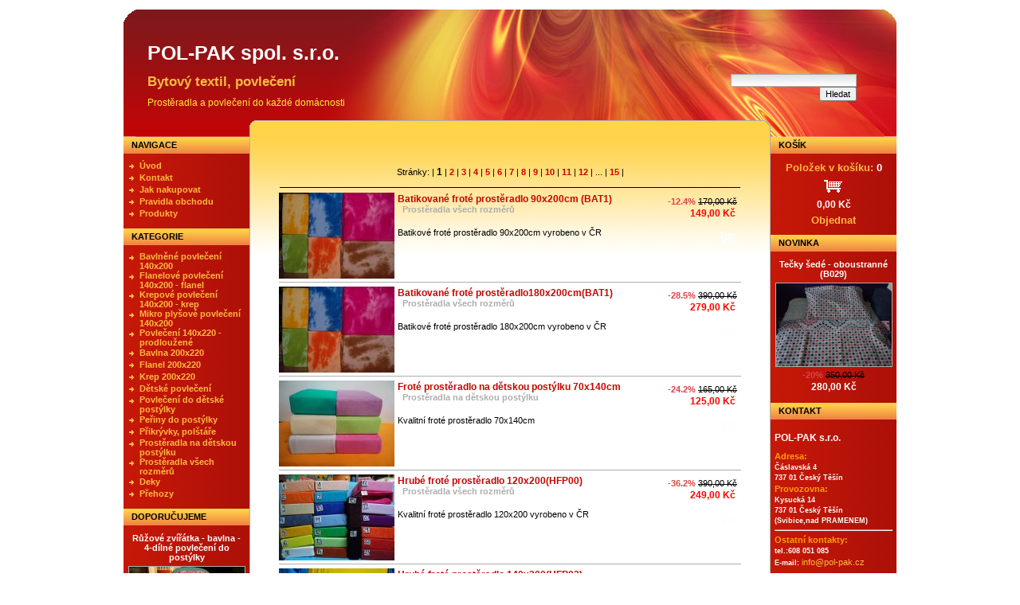

--- FILE ---
content_type: text/html
request_url: http://pol-pak.cz/?p=productsList&answer=a
body_size: 52739
content:
 <!DOCTYPE html PUBLIC '-//W3C//DTD XHTML 1.0 Transitional//EN' 'http://www.w3.org/TR/xhtml1/DTD/xhtml1-transitional.dtd'>
<html xmlns='http://www.w3.org/1999/xhtml' xml:lang='cz' lang='cz'>

<head>
  <title> Povlečení, deky, osušky, ručníky, prostěradla | POL-PAK s.r.o.</title>
  <meta http-equiv='Content-Type' content='text/html; charset=windows-1250;' />
  <meta http-equiv='Pragma' content='no-cache' />
  <meta http-equiv='Cache-control' content='Public' />
  <meta http-equiv='Content-language' content='cz' />
  <meta name='revisit-after' content='3 days' />
  <meta name='robots' content='all,index,follow' />
  <meta name='Description' content='Prodej kvalitního bytového textilu za příznivé ceny.' />
  <meta name='Keywords' content='povlečení, deky, bytový textil, prostěradla, osušky, ručníky, přehozy, postýlky,krep,flanel, 200x220,140x200,160x200' />
  <meta name='Author' content='www.panavis.cz / contact: info@panavis.cz / last modified: Panavis &amp; Panadela' />
  <link rel='shortcut icon' href='templates/polpak_b/img/favicon.ico' />
  <link rel='stylesheet' href='templates/polpak_b/style.css' type='text/css' />

  <script type='text/javascript' src='js/fix.js'> </script>
  <script type='text/javascript' src='js/window.js'> </script>
  <script type='text/javascript' src='js/getElementById.js'> </script>
  <script type='text/javascript'>
    <!--
    var cfBorderColor     = '#76779B';
    var cfLangNoWord      = 'Prosím vyplňte všechna povinná pole';
    var cfLangTel         = 'Napište telefonní číslo';
    var cfLangMail        = 'Napište  e-mail';
    var cfLangUrl         = 'Napište url';
    var cfLangPostCode    = 'Napište PSČ';
    var cfWrongValue      = 'Napište správný údaj';
    var cfToSmallValue    = 'Menší částka';
    var cfWrongDate       = 'Nesprávné datum';
    var cfTxtToShort      = 'Příliš krátký text';
    var cfMin             = 'Minimum';
    var cfFieldsChecked   = 'pole musí být zkontrolována';
    //-->
  </script>
</head>

<body>
<table style='width: 970px; background-color:#FFFFFF;' border='0' align='center' cellpadding='0' cellspacing='0'>
  <tr>
    <td class='shadow'></td>
    <td>
      <table width='970' border='0' align='center' cellpadding='0' cellspacing='0'>
        <tr>
          <td width='970' class='head' style='text-align: left; padding-left: 22px;'>
            
          </td>
            
        </tr>
      </table>
      <table width='970' border='0' align='center' cellpadding='0' cellspacing='0'>
        <tr>
</td>


          <td style="height: 130px; background-image:url(files/img/pokus.jpg); background-repeat: no-repeat; background-position: center left;" valign="middle" class='header'>
            
<div class="logoa">
POL-PAK spol. s.r.o. 
</div> 
<BR>
<div class="logob">
Bytový textil, povlečení 
</div>  

            <div class="hledat">
            <form action='index.php' method='get'>
              <input type='hidden' name='p' value='productsList' />
              <input type='text' name='sWord' value='' class='input' size='24' /><br />
              <input type='submit' value='Hledat' class='submit' />
            </form>      
            </div> 

<a class='linka' href='index.php'>Prostěradla a povlečení do každé domácnosti </a>
                 
       </td>
        </tr>
      </table>
      <table style='width: 970px; table-layout: fixed;' border='0' align='center' cellpadding='0' cellspacing='0'>
        <tr> 
          <td class="menu" valign='top'>
            <table style='width: 158px; table-layout: fixed;' border='0' cellpadding='0' cellspacing='0'>
             
              <tr> 
                <td>
                  <table cellspacing='0' cellpadding='0'>
                    <tr>
                      <td height='21' colspan="2" class="menu_head">NAVIGACE</td>
                    </tr>
                    <tr>
                      <td height='8' colspan="2"></td>
                    </tr>
 
                    <tr>
                      <td class='menu_categories' valign="top" width='20'>
                       <img src='templates/polpak_b/img/menu_image.gif' alt='' style='vertical-align: top; padding: 0px;' />                       
                      </td>
                      <td class='menu_categories' width='138' style='padding-right: 3px;'><a href='2,0,Uvod.html' class='menu_categories'>Úvod</a></td>
                    </tr>  
 
                    <tr>
                      <td class='menu_categories' valign="top" width='20'>
                       <img src='templates/polpak_b/img/menu_image.gif' alt='' style='vertical-align: top; padding: 0px;' />                       
                      </td>
                      <td class='menu_categories' width='138' style='padding-right: 3px;'><a href='1,0,Kontakt.html' class='menu_categories'>Kontakt</a></td>
                    </tr>  
 
                    <tr>
                      <td class='menu_categories' valign="top" width='20'>
                       <img src='templates/polpak_b/img/menu_image.gif' alt='' style='vertical-align: top; padding: 0px;' />                       
                      </td>
                      <td class='menu_categories' width='138' style='padding-right: 3px;'><a href='14,0,Jak-nakupovat.html' class='menu_categories'>Jak nakupovat</a></td>
                    </tr>  
 
                    <tr>
                      <td class='menu_categories' valign="top" width='20'>
                       <img src='templates/polpak_b/img/menu_image.gif' alt='' style='vertical-align: top; padding: 0px;' />                       
                      </td>
                      <td class='menu_categories' width='138' style='padding-right: 3px;'><a href='3,0,Pravidla-obchodu.html' class='menu_categories'>Pravidla obchodu</a></td>
                    </tr>  
 
                    <tr>
                      <td class='menu_categories' valign="top" width='20'>
                       <img src='templates/polpak_b/img/menu_image.gif' alt='' style='vertical-align: top; padding: 0px;' />                       
                      </td>
                      <td class='menu_categories' width='138' style='padding-right: 3px;'><a href='produkty.html' class='menu_categories'>Produkty</a></td>
                    </tr>
                    
                    <tr> 
                      <td height='11' colspan="2" class="menu_bottom"></td>
                    </tr>
                  </table>
                </td>
              </tr>

             
              <tr> 
                <td>
                  <table cellpadding='0' cellspacing='0' class='menu'>
                    <tr>
                      <td height='21' colspan="2" class="menu_head">KATEGORIE</td>
                    </tr>
                    <tr>
                      <td height='8' colspan="2"></td>
                    </tr>
 
                    <tr>
                      <td width='20' valign="top" class='menu_categories'>
                        <img src='templates/polpak_b/img/menu_image.gif' alt='' style='vertical-align: top; padding: 0px;' />
                      </td>
                      <td class='menu_categories' width='138' style='padding-right: 3px;'><a href='0,15,Bavlnene-povleceni-140x200.html' class='menu_categories'>Bavlněné povlečení 140x200</a></td>
                    </tr>  
 
                    <tr>
                      <td width='20' valign="top" class='menu_categories'>
                        <img src='templates/polpak_b/img/menu_image.gif' alt='' style='vertical-align: top; padding: 0px;' />
                      </td>
                      <td class='menu_categories' width='138' style='padding-right: 3px;'><a href='0,16,Flanelove-povleceni-140x200--flanel.html' class='menu_categories'>Flanelové povlečení 140x200 - flanel</a></td>
                    </tr>  
 
                    <tr>
                      <td width='20' valign="top" class='menu_categories'>
                        <img src='templates/polpak_b/img/menu_image.gif' alt='' style='vertical-align: top; padding: 0px;' />
                      </td>
                      <td class='menu_categories' width='138' style='padding-right: 3px;'><a href='0,17,Krepove-povleceni-140x200--krep.html' class='menu_categories'>Krepové povlečení 140x200 - krep</a></td>
                    </tr>  
 
                    <tr>
                      <td width='20' valign="top" class='menu_categories'>
                        <img src='templates/polpak_b/img/menu_image.gif' alt='' style='vertical-align: top; padding: 0px;' />
                      </td>
                      <td class='menu_categories' width='138' style='padding-right: 3px;'><a href='0,33,Mikro-plysove-povleceni-140x200.html' class='menu_categories'>Mikro plyšové povlečení 140x200</a></td>
                    </tr>  
 
                    <tr>
                      <td width='20' valign="top" class='menu_categories'>
                        <img src='templates/polpak_b/img/menu_image.gif' alt='' style='vertical-align: top; padding: 0px;' />
                      </td>
                      <td class='menu_categories' width='138' style='padding-right: 3px;'><a href='0,18,Povleceni-140x220--prodlouzene.html' class='menu_categories'>Povlečení 140x220 - prodloužené</a></td>
                    </tr>  
 
                    <tr>
                      <td width='20' valign="top" class='menu_categories'>
                        <img src='templates/polpak_b/img/menu_image.gif' alt='' style='vertical-align: top; padding: 0px;' />
                      </td>
                      <td class='menu_categories' width='138' style='padding-right: 3px;'><a href='0,19,Bavlna-200x220.html' class='menu_categories'>Bavlna 200x220</a></td>
                    </tr>  
 
                    <tr>
                      <td width='20' valign="top" class='menu_categories'>
                        <img src='templates/polpak_b/img/menu_image.gif' alt='' style='vertical-align: top; padding: 0px;' />
                      </td>
                      <td class='menu_categories' width='138' style='padding-right: 3px;'><a href='0,29,Flanel-200x220.html' class='menu_categories'>Flanel 200x220</a></td>
                    </tr>  
 
                    <tr>
                      <td width='20' valign="top" class='menu_categories'>
                        <img src='templates/polpak_b/img/menu_image.gif' alt='' style='vertical-align: top; padding: 0px;' />
                      </td>
                      <td class='menu_categories' width='138' style='padding-right: 3px;'><a href='0,28,Krep-200x220-.html' class='menu_categories'>Krep 200x220 </a></td>
                    </tr>  
 
                    <tr>
                      <td width='20' valign="top" class='menu_categories'>
                        <img src='templates/polpak_b/img/menu_image.gif' alt='' style='vertical-align: top; padding: 0px;' />
                      </td>
                      <td class='menu_categories' width='138' style='padding-right: 3px;'><a href='0,23,Detske-povleceni.html' class='menu_categories'>Dětské povlečení</a></td>
                    </tr>  
 
                    <tr>
                      <td width='20' valign="top" class='menu_categories'>
                        <img src='templates/polpak_b/img/menu_image.gif' alt='' style='vertical-align: top; padding: 0px;' />
                      </td>
                      <td class='menu_categories' width='138' style='padding-right: 3px;'><a href='0,21,Povleceni-do-detske-postylky.html' class='menu_categories'>Povlečení do dětské postýlky</a></td>
                    </tr>  
 
                    <tr>
                      <td width='20' valign="top" class='menu_categories'>
                        <img src='templates/polpak_b/img/menu_image.gif' alt='' style='vertical-align: top; padding: 0px;' />
                      </td>
                      <td class='menu_categories' width='138' style='padding-right: 3px;'><a href='0,22,Periny-do-postylky.html' class='menu_categories'>Peřiny do postýlky</a></td>
                    </tr>  
 
                    <tr>
                      <td width='20' valign="top" class='menu_categories'>
                        <img src='templates/polpak_b/img/menu_image.gif' alt='' style='vertical-align: top; padding: 0px;' />
                      </td>
                      <td class='menu_categories' width='138' style='padding-right: 3px;'><a href='0,32,Prikryvky,-polstare.html' class='menu_categories'>Přikrývky, polštáře</a></td>
                    </tr>  
 
                    <tr>
                      <td width='20' valign="top" class='menu_categories'>
                        <img src='templates/polpak_b/img/menu_image.gif' alt='' style='vertical-align: top; padding: 0px;' />
                      </td>
                      <td class='menu_categories' width='138' style='padding-right: 3px;'><a href='0,27,Prosteradla-na-detskou-postylku.html' class='menu_categories'>Prostěradla na dětskou postýlku</a></td>
                    </tr>  
 
                    <tr>
                      <td width='20' valign="top" class='menu_categories'>
                        <img src='templates/polpak_b/img/menu_image.gif' alt='' style='vertical-align: top; padding: 0px;' />
                      </td>
                      <td class='menu_categories' width='138' style='padding-right: 3px;'><a href='0,20,Prosteradla-vsech-rozmeru.html' class='menu_categories'>Prostěradla všech rozměrů</a></td>
                    </tr>  
 
                    <tr>
                      <td width='20' valign="top" class='menu_categories'>
                        <img src='templates/polpak_b/img/menu_image.gif' alt='' style='vertical-align: top; padding: 0px;' />
                      </td>
                      <td class='menu_categories' width='138' style='padding-right: 3px;'><a href='0,24,Deky.html' class='menu_categories'>Deky</a></td>
                    </tr>  
 
                    <tr>
                      <td width='20' valign="top" class='menu_categories'>
                        <img src='templates/polpak_b/img/menu_image.gif' alt='' style='vertical-align: top; padding: 0px;' />
                      </td>
                      <td class='menu_categories' width='138' style='padding-right: 3px;'><a href='0,26,Prehozy.html' class='menu_categories'>Přehozy</a></td>
                    </tr>  
 
                    <tr> 
                      <td height='11' colspan="2" class="menu_bottom"></td>
                    </tr>
                  </table>
                </td>
              </tr>

             
              <tr> 
                <td height='21' class="menu_head">DOPORUČUJEME</td>
              </tr>
              <tr>
                <td style='text-align: center; padding: 10px 5px 0px 5px;'>
                  <a href='Ruzove-zviratka--bavlna--4-dilne-povleceni-do-postylky,1016.html'  class='tekst_b'>Růžové zvířátka - bavlna - 4-dílné povlečení do postýlky</a>
                </td>
              </tr>
              <tr> 
                <td style='text-align: center; padding-top: 5px;'>
                 <a href='Ruzove-zviratka--bavlna--4-dilne-povleceni-do-postylky,1016.html'><img src='files/products/ruz.postylka_m.jpg' alt='Růžové zvířátka - bavlna - 4-dílné povlečení do postýlky' title='Růžové zvířátka - bavlna - 4-dílné povlečení do postýlky' class='menu_product_foto' /></a>
                </td>
              </tr>
              <tr>
                <td style='text-align: center; padding: 4px 5px 0px 5px;'>
                  <div class="bird">-34.5%&nbsp;<span class="product_comm_price">550,00&nbsp;Kč</span></div><div class='bila_cena'>360,00&nbsp;Kč</div> 
                </td>
              </tr>
              <tr> 
                <td height='11' class="menu_bottom"></td>
              </tr>

            
             
              <tr> 
                <td height='21' class="menu_head">NOVINKY</td>
              </tr>
              <tr>
                <td class='det' style='text-align: left; padding: 14px 5px 0px 14px;'>
                  Zaregistrujte si Vaši e-mail adresu pro zasílání novinek.<br /><br />
                  <form action='?p=productsList&amp;sEmail=save' method='post' id='form' enctype='multipart/form-data'>
                  <input type='text' name='email' size='22' class='input' value="" /><br /><br />
                  <input type="radio" name="action" value="add" checked="checked" />Vložit
                  <input type="radio" name="action" value="delete" />Vymazat<br /><br />
                  <input type='submit' value='Odeslat' class='submit' />
                  </form><br />
                  
                </td>
              </tr>
              <tr>
                <td height='11' class="menu_bottom"></td> 
              </tr>

             
              <tr>
                <td height='21' class="menu_head">REKLAMA</td>
              </tr>
              <tr>
                <td class='det' style='text-align: center; padding: 5px;'>
                 <p>
                   <a href='http://www.toby-obleceni.cz' title='Dětské licenční oblečení za skvělé ceny'><img src='http://www.toby-obleceni.cz/files/img/toby_smallbanner.gif' alt='Dětské licenční oblečení za skvělé ceny' border='0'></a>
                 </p>
                </td>
              </tr>
              <tr>
                <td height='11' class="menu_bottom"></td>
              </tr>

            </table>
          </td>
          <td class='shadow'></td>
          <td class='content' align='center' valign='top'> 
 
           <table align="center" style='width: 564px; border: 0px;' cellspacing='0' class='tekst'>
             <tr>
	  <td colspan='2' style='padding: 12px 12px 0px 12px; text-align: left;'>
                   <h1></h1>
                </td>
             </tr>
             
           </table>
           <table align="center" style='width: 564px; border: 0px;' cellspacing='0' class='tekst'>
             <tr>
	 <td style='padding: 9px 12px 0px 12px; text-align: left;'>
                   <p></p>
               </td>
             </tr>
          </table>
          <table align="center" style='width: 580px; padding: 0px; border: 0px;' cellspacing='0' class='tekst'>
 
            <tr>
              <td colspan='5' style='padding-top: 5px; text-align: center;'>
                Stránky: | <font style="font-weight: bold; font-size: 12px; color: black;">1</font> | <a href="?p=productsList&amp;page=2"><font style="font-weight: bold; font-size: 11px;">2</font></a> | <a href="?p=productsList&amp;page=3"><font style="font-weight: bold; font-size: 11px;">3</font></a> | <a href="?p=productsList&amp;page=4"><font style="font-weight: bold; font-size: 11px;">4</font></a> | <a href="?p=productsList&amp;page=5"><font style="font-weight: bold; font-size: 11px;">5</font></a> | <a href="?p=productsList&amp;page=6"><font style="font-weight: bold; font-size: 11px;">6</font></a> | <a href="?p=productsList&amp;page=7"><font style="font-weight: bold; font-size: 11px;">7</font></a> | <a href="?p=productsList&amp;page=8"><font style="font-weight: bold; font-size: 11px;">8</font></a> | <a href="?p=productsList&amp;page=9"><font style="font-weight: bold; font-size: 11px;">9</font></a> | <a href="?p=productsList&amp;page=10"><font style="font-weight: bold; font-size: 11px;">10</font></a> | <a href="?p=productsList&amp;page=11"><font style="font-weight: bold; font-size: 11px;">11</font></a> | <a href="?p=productsList&amp;page=12"><font style="font-weight: bold; font-size: 11px;">12</font></a> | ... | <a href="?p=productsList&amp;page=15"><font style="font-weight: bold; font-size: 11px;">15</font></a> |<br /><br />
               <div class='hr'></div>
            </td>
            </tr>
 
            <tr>
              <td class='product_list_foto'>
                 
                <a href='Batikovane-frote-prosteradlo-90x200cm-(BAT1),233.html'><img src='files/products/BATIKA_m.jpg' class='image_border' alt='' /></a>

              </td>
              <td class='product_list_data'>
                <table style='width: 100%;' cellspacing='0'>
                  <tr>
                    <td style='text-align: left; vertical-align: top;'>
                      <a href='Batikovane-frote-prosteradlo-90x200cm-(BAT1),233.html'><h2>&nbsp;Batikované froté prostěradlo 90x200cm (BAT1)</h2></a>
                      <a href='?p=productsList&amp;iCategory=20'><h3>&nbsp;&nbsp; Prostěradla všech rozměrů</h3></a>
                    </td>
                    <td class='product_list_price'>
                      <div class="bird">-12.4%&nbsp;<span class="product_comm_price">170,00&nbsp;Kč</span></div><div class='product_price'>149,00&nbsp;Kč</div> 
                    </td>
                  </tr>
                </table>
                <table style='width: 100%;' cellspacing='0' class='tekst'>
                  <tr>
                    <td style='width: 88%; text-align: left; vertical-align: top;'>
                      <h4>Batikové froté prostěradlo 90x200cm vyrobeno v ČR</h4>
                    </td>
                    <td style='text-align: right; vertical-align: top;'>
                      <a href='?p=ordersBasket&amp;sOption=add&amp;iProduct=233&amp;iQuantity=1' rel='nofollow'> 
<img src='templates/polpak_b/img/cart_image_small.gif' alt='Vložit do košíku' align='bottom' title='Vložit do košíku' />
</a>
                    </td>
                  </tr>
                </table>
              </td>
            </tr>
 
            <tr>
              <td class='product_list_foto'>
                 
                <a href='Batikovane-frote-prosteradlo180x200cm(BAT1),234.html'><img src='files/products/_vyr_58BATIKA[1]_m.jpg' class='image_border' alt='' /></a>

              </td>
              <td class='product_list_data'>
                <table style='width: 100%;' cellspacing='0'>
                  <tr>
                    <td style='text-align: left; vertical-align: top;'>
                      <a href='Batikovane-frote-prosteradlo180x200cm(BAT1),234.html'><h2>&nbsp;Batikované froté prostěradlo180x200cm(BAT1)</h2></a>
                      <a href='?p=productsList&amp;iCategory=20'><h3>&nbsp;&nbsp; Prostěradla všech rozměrů</h3></a>
                    </td>
                    <td class='product_list_price'>
                      <div class="bird">-28.5%&nbsp;<span class="product_comm_price">390,00&nbsp;Kč</span></div><div class='product_price'>279,00&nbsp;Kč</div> 
                    </td>
                  </tr>
                </table>
                <table style='width: 100%;' cellspacing='0' class='tekst'>
                  <tr>
                    <td style='width: 88%; text-align: left; vertical-align: top;'>
                      <h4>Batikové froté prostěradlo 180x200cm vyrobeno v ČR</h4>
                    </td>
                    <td style='text-align: right; vertical-align: top;'>
                      <a href='?p=ordersBasket&amp;sOption=add&amp;iProduct=234&amp;iQuantity=1' rel='nofollow'> 
<img src='templates/polpak_b/img/cart_image_small.gif' alt='Vložit do košíku' align='bottom' title='Vložit do košíku' />
</a>
                    </td>
                  </tr>
                </table>
              </td>
            </tr>
 
            <tr>
              <td class='product_list_foto'>
                 
                <a href='Frote-prosteradlo-na-detskou-postylku-70x140cm,271.html'><img src='files/products/DSC02256_m.jpg' class='image_border' alt='' /></a>

              </td>
              <td class='product_list_data'>
                <table style='width: 100%;' cellspacing='0'>
                  <tr>
                    <td style='text-align: left; vertical-align: top;'>
                      <a href='Frote-prosteradlo-na-detskou-postylku-70x140cm,271.html'><h2>&nbsp;Froté prostěradlo na dětskou postýlku 70x140cm</h2></a>
                      <a href='?p=productsList&amp;iCategory=27'><h3>&nbsp;&nbsp; Prostěradla na dětskou postýlku</h3></a>
                    </td>
                    <td class='product_list_price'>
                      <div class="bird">-24.2%&nbsp;<span class="product_comm_price">165,00&nbsp;Kč</span></div><div class='product_price'>125,00&nbsp;Kč</div> 
                    </td>
                  </tr>
                </table>
                <table style='width: 100%;' cellspacing='0' class='tekst'>
                  <tr>
                    <td style='width: 88%; text-align: left; vertical-align: top;'>
                      <h4>Kvalitní froté prostěradlo 70x140cm</h4>
                    </td>
                    <td style='text-align: right; vertical-align: top;'>
                      <a href='?p=ordersBasket&amp;sOption=add&amp;iProduct=271&amp;iQuantity=1' rel='nofollow'> 
<img src='templates/polpak_b/img/cart_image_small.gif' alt='Vložit do košíku' align='bottom' title='Vložit do košíku' />
</a>
                    </td>
                  </tr>
                </table>
              </td>
            </tr>
 
            <tr>
              <td class='product_list_foto'>
                 
                <a href='Hrube-frote-prosteradlo-120x200(HFP00),780.html'><img src='files/products/DSC03365_m.jpg' class='image_border' alt='' /></a>

              </td>
              <td class='product_list_data'>
                <table style='width: 100%;' cellspacing='0'>
                  <tr>
                    <td style='text-align: left; vertical-align: top;'>
                      <a href='Hrube-frote-prosteradlo-120x200(HFP00),780.html'><h2>&nbsp;Hrubé froté prostěradlo 120x200(HFP00)</h2></a>
                      <a href='?p=productsList&amp;iCategory=20'><h3>&nbsp;&nbsp; Prostěradla všech rozměrů</h3></a>
                    </td>
                    <td class='product_list_price'>
                      <div class="bird">-36.2%&nbsp;<span class="product_comm_price">390,00&nbsp;Kč</span></div><div class='product_price'>249,00&nbsp;Kč</div> 
                    </td>
                  </tr>
                </table>
                <table style='width: 100%;' cellspacing='0' class='tekst'>
                  <tr>
                    <td style='width: 88%; text-align: left; vertical-align: top;'>
                      <h4>Kvalitní froté prostěradlo 120x200 vyrobeno v ČR</h4>
                    </td>
                    <td style='text-align: right; vertical-align: top;'>
                      <a href='?p=ordersBasket&amp;sOption=add&amp;iProduct=780&amp;iQuantity=1' rel='nofollow'> 
<img src='templates/polpak_b/img/cart_image_small.gif' alt='Vložit do košíku' align='bottom' title='Vložit do košíku' />
</a>
                    </td>
                  </tr>
                </table>
              </td>
            </tr>
 
            <tr>
              <td class='product_list_foto'>
                 
                <a href='Hrube-frote-prosteradlo-140x200(HFP02),222.html'><img src='files/products/140x200nove_m.jpg' class='image_border' alt='' /></a>

              </td>
              <td class='product_list_data'>
                <table style='width: 100%;' cellspacing='0'>
                  <tr>
                    <td style='text-align: left; vertical-align: top;'>
                      <a href='Hrube-frote-prosteradlo-140x200(HFP02),222.html'><h2>&nbsp;Hrubé froté prostěradlo 140x200(HFP02)</h2></a>
                      <a href='?p=productsList&amp;iCategory=20'><h3>&nbsp;&nbsp; Prostěradla všech rozměrů</h3></a>
                    </td>
                    <td class='product_list_price'>
                      <div class="bird">-15.9%&nbsp;<span class="product_comm_price">320,00&nbsp;Kč</span></div><div class='product_price'>269,00&nbsp;Kč</div> 
                    </td>
                  </tr>
                </table>
                <table style='width: 100%;' cellspacing='0' class='tekst'>
                  <tr>
                    <td style='width: 88%; text-align: left; vertical-align: top;'>
                      <h4>Hrubé froté prostěradlo 140x200 vyrobeno v ČR.</h4>
                    </td>
                    <td style='text-align: right; vertical-align: top;'>
                      <a href='?p=ordersBasket&amp;sOption=add&amp;iProduct=222&amp;iQuantity=1' rel='nofollow'> 
<img src='templates/polpak_b/img/cart_image_small.gif' alt='Vložit do košíku' align='bottom' title='Vložit do košíku' />
</a>
                    </td>
                  </tr>
                </table>
              </td>
            </tr>
 
            <tr>
              <td class='product_list_foto'>
                 
                <a href='Luxusni-bavlnene-povleceni--modre,1062.html'><img src='files/products/IMG_20200213_083143_m.jpg' class='image_border' alt='' /></a>

              </td>
              <td class='product_list_data'>
                <table style='width: 100%;' cellspacing='0'>
                  <tr>
                    <td style='text-align: left; vertical-align: top;'>
                      <a href='Luxusni-bavlnene-povleceni--modre,1062.html'><h2>&nbsp;Luxusní bavlněné povlečení - modré</h2></a>
                      <a href='?p=productsList&amp;iCategory=15'><h3>&nbsp;&nbsp; Bavlněné povlečení 140x200</h3></a>
                    </td>
                    <td class='product_list_price'>
                      <div class="bird">-55.7%&nbsp;<span class="product_comm_price">790,00&nbsp;Kč</span></div><div class='product_price'>350,00&nbsp;Kč</div> 
                    </td>
                  </tr>
                </table>
                <table style='width: 100%;' cellspacing='0' class='tekst'>
                  <tr>
                    <td style='width: 88%; text-align: left; vertical-align: top;'>
                      <h4>Super kvalitní bavlněné povlečení se zipem</h4>
                    </td>
                    <td style='text-align: right; vertical-align: top;'>
                      <a href='?p=productsMore&amp;iProduct=1062' rel='nofollow'> 
<img src='templates/polpak_b/img/cart_image_small.gif' alt='Vložit do košíku' align='bottom' title='Vložit do košíku' />
</a>
                    </td>
                  </tr>
                </table>
              </td>
            </tr>
 
            <tr>
              <td class='product_list_foto'>
                 
                <a href='Luxusni-bavlnene-povleceni--vinove,1061.html'><img src='files/products/IMG_20200213_083029_m.jpg' class='image_border' alt='' /></a>

              </td>
              <td class='product_list_data'>
                <table style='width: 100%;' cellspacing='0'>
                  <tr>
                    <td style='text-align: left; vertical-align: top;'>
                      <a href='Luxusni-bavlnene-povleceni--vinove,1061.html'><h2>&nbsp;Luxusní bavlněné povlečení - vínové</h2></a>
                      <a href='?p=productsList&amp;iCategory=15'><h3>&nbsp;&nbsp; Bavlněné povlečení 140x200</h3></a>
                    </td>
                    <td class='product_list_price'>
                      <div class="bird">-55.7%&nbsp;<span class="product_comm_price">790,00&nbsp;Kč</span></div><div class='product_price'>350,00&nbsp;Kč</div> 
                    </td>
                  </tr>
                </table>
                <table style='width: 100%;' cellspacing='0' class='tekst'>
                  <tr>
                    <td style='width: 88%; text-align: left; vertical-align: top;'>
                      <h4>Super kvalitní bavlněné povlečení se zipem</h4>
                    </td>
                    <td style='text-align: right; vertical-align: top;'>
                      <a href='?p=productsMore&amp;iProduct=1061' rel='nofollow'> 
<img src='templates/polpak_b/img/cart_image_small.gif' alt='Vložit do košíku' align='bottom' title='Vložit do košíku' />
</a>
                    </td>
                  </tr>
                </table>
              </td>
            </tr>
 
            <tr>
              <td class='product_list_foto'>
                 
                <a href='Luxusni-bavlnene-povleceni--ctverecek-modry,1060.html'><img src='files/products/IMG_20200213_083429_m.jpg' class='image_border' alt='' /></a>

              </td>
              <td class='product_list_data'>
                <table style='width: 100%;' cellspacing='0'>
                  <tr>
                    <td style='text-align: left; vertical-align: top;'>
                      <a href='Luxusni-bavlnene-povleceni--ctverecek-modry,1060.html'><h2>&nbsp;Luxusní bavlněné povlečení - čtvereček modrý</h2></a>
                      <a href='?p=productsList&amp;iCategory=15'><h3>&nbsp;&nbsp; Bavlněné povlečení 140x200</h3></a>
                    </td>
                    <td class='product_list_price'>
                      <div class="bird">-55.7%&nbsp;<span class="product_comm_price">790,00&nbsp;Kč</span></div><div class='product_price'>350,00&nbsp;Kč</div> 
                    </td>
                  </tr>
                </table>
                <table style='width: 100%;' cellspacing='0' class='tekst'>
                  <tr>
                    <td style='width: 88%; text-align: left; vertical-align: top;'>
                      <h4>Super kvalitní bavlněné povlečení se zipem</h4>
                    </td>
                    <td style='text-align: right; vertical-align: top;'>
                      <a href='?p=productsMore&amp;iProduct=1060' rel='nofollow'> 
<img src='templates/polpak_b/img/cart_image_small.gif' alt='Vložit do košíku' align='bottom' title='Vložit do košíku' />
</a>
                    </td>
                  </tr>
                </table>
              </td>
            </tr>
 
            <tr>
              <td class='product_list_foto'>
                 
                <a href='Luxusni-bavlnene-povleceni--ctverecek-cerveny,1059.html'><img src='files/products/IMG_20200213_083506_m.jpg' class='image_border' alt='' /></a>

              </td>
              <td class='product_list_data'>
                <table style='width: 100%;' cellspacing='0'>
                  <tr>
                    <td style='text-align: left; vertical-align: top;'>
                      <a href='Luxusni-bavlnene-povleceni--ctverecek-cerveny,1059.html'><h2>&nbsp;Luxusní bavlněné povlečení - čtvereček červený</h2></a>
                      <a href='?p=productsList&amp;iCategory=15'><h3>&nbsp;&nbsp; Bavlněné povlečení 140x200</h3></a>
                    </td>
                    <td class='product_list_price'>
                      <div class="bird">-55.7%&nbsp;<span class="product_comm_price">790,00&nbsp;Kč</span></div><div class='product_price'>350,00&nbsp;Kč</div> 
                    </td>
                  </tr>
                </table>
                <table style='width: 100%;' cellspacing='0' class='tekst'>
                  <tr>
                    <td style='width: 88%; text-align: left; vertical-align: top;'>
                      <h4>Super kvalitní bavlněné povlečení na zip</h4>
                    </td>
                    <td style='text-align: right; vertical-align: top;'>
                      <a href='?p=productsMore&amp;iProduct=1059' rel='nofollow'> 
<img src='templates/polpak_b/img/cart_image_small.gif' alt='Vložit do košíku' align='bottom' title='Vložit do košíku' />
</a>
                    </td>
                  </tr>
                </table>
              </td>
            </tr>
 
            <tr>
              <td class='product_list_foto'>
                 
                <a href='Prosivana-prikryvka-140x200--silikon,641.html'><img src='files/products/_vyr_704pod-perina-silikon[1][1]_m.jpg' class='image_border' alt='' /></a>

              </td>
              <td class='product_list_data'>
                <table style='width: 100%;' cellspacing='0'>
                  <tr>
                    <td style='text-align: left; vertical-align: top;'>
                      <a href='Prosivana-prikryvka-140x200--silikon,641.html'><h2>&nbsp;Prošívaná přikrývka 140x200 - silikon</h2></a>
                      <a href='?p=productsList&amp;iCategory=32'><h3>&nbsp;&nbsp; Přikrývky, polštáře</h3></a>
                    </td>
                    <td class='product_list_price'>
                      <div class="bird">-50.5%&nbsp;<span class="product_comm_price">950,00&nbsp;Kč</span></div><div class='product_price'>470,00&nbsp;Kč</div> 
                    </td>
                  </tr>
                </table>
                <table style='width: 100%;' cellspacing='0' class='tekst'>
                  <tr>
                    <td style='width: 88%; text-align: left; vertical-align: top;'>
                      <h4>Prošívaná přikrývka 140x200 - silikon</h4>
                    </td>
                    <td style='text-align: right; vertical-align: top;'>
                      <a href='?p=productsMore&amp;iProduct=641' rel='nofollow'> 
<img src='templates/polpak_b/img/cart_image_small.gif' alt='Vložit do košíku' align='bottom' title='Vložit do košíku' />
</a>
                    </td>
                  </tr>
                </table>
              </td>
            </tr>
 
            <tr>
              <td class='product_list_foto'>
                 
                <a href='Prosivana-prikryvka-140x200-a-polstar-70x90,624.html'><img src='files/products/_vyr_704pod-perina-silikon[1]_m.jpg' class='image_border' alt='' /></a>

              </td>
              <td class='product_list_data'>
                <table style='width: 100%;' cellspacing='0'>
                  <tr>
                    <td style='text-align: left; vertical-align: top;'>
                      <a href='Prosivana-prikryvka-140x200-a-polstar-70x90,624.html'><h2>&nbsp;Prošívaná přikrývka 140x200 a polštář 70x90</h2></a>
                      <a href='?p=productsList&amp;iCategory=32'><h3>&nbsp;&nbsp; Přikrývky, polštáře</h3></a>
                    </td>
                    <td class='product_list_price'>
                      <div class="bird">-42.2%&nbsp;<span class="product_comm_price">950,00&nbsp;Kč</span></div><div class='product_price'>549,00&nbsp;Kč</div> 
                    </td>
                  </tr>
                </table>
                <table style='width: 100%;' cellspacing='0' class='tekst'>
                  <tr>
                    <td style='width: 88%; text-align: left; vertical-align: top;'>
                      <h4>Prošívaná přikrývka a prošívaný polštář.</h4>
                    </td>
                    <td style='text-align: right; vertical-align: top;'>
                      <a href='?p=ordersBasket&amp;sOption=add&amp;iProduct=624&amp;iQuantity=1' rel='nofollow'> 
<img src='templates/polpak_b/img/cart_image_small.gif' alt='Vložit do košíku' align='bottom' title='Vložit do košíku' />
</a>
                    </td>
                  </tr>
                </table>
              </td>
            </tr>
 
            <tr>
              <td class='product_list_foto'>
                 
                <a href='Prosivana-prikryvka-140x220-a-polstar-70x90,779.html'><img src='files/products/_vyr_704pod-perina-silikon[1][2]_m.jpg' class='image_border' alt='' /></a>

              </td>
              <td class='product_list_data'>
                <table style='width: 100%;' cellspacing='0'>
                  <tr>
                    <td style='text-align: left; vertical-align: top;'>
                      <a href='Prosivana-prikryvka-140x220-a-polstar-70x90,779.html'><h2>&nbsp;Prošívaná přikrývka 140x220 a polštář 70x90</h2></a>
                      <a href='?p=productsList&amp;iCategory=32'><h3>&nbsp;&nbsp; Přikrývky, polštáře</h3></a>
                    </td>
                    <td class='product_list_price'>
                      <div class="bird">-34.7%&nbsp;<span class="product_comm_price">950,00&nbsp;Kč</span></div><div class='product_price'>620,00&nbsp;Kč</div> 
                    </td>
                  </tr>
                </table>
                <table style='width: 100%;' cellspacing='0' class='tekst'>
                  <tr>
                    <td style='width: 88%; text-align: left; vertical-align: top;'>
                      <h4>Antialergická prodloužená přikrývka a polštář.</h4>
                    </td>
                    <td style='text-align: right; vertical-align: top;'>
                      <a href='?p=ordersBasket&amp;sOption=add&amp;iProduct=779&amp;iQuantity=1' rel='nofollow'> 
<img src='templates/polpak_b/img/cart_image_small.gif' alt='Vložit do košíku' align='bottom' title='Vložit do košíku' />
</a>
                    </td>
                  </tr>
                </table>
              </td>
            </tr>
 
            <tr>
              <td colspan='5' style='padding: 8px; text-align: center;'>
                Stránky: | <font style="font-weight: bold; font-size: 12px; color: black;">1</font> | <a href="?p=productsList&amp;page=2"><font style="font-weight: bold; font-size: 11px;">2</font></a> | <a href="?p=productsList&amp;page=3"><font style="font-weight: bold; font-size: 11px;">3</font></a> | <a href="?p=productsList&amp;page=4"><font style="font-weight: bold; font-size: 11px;">4</font></a> | <a href="?p=productsList&amp;page=5"><font style="font-weight: bold; font-size: 11px;">5</font></a> | <a href="?p=productsList&amp;page=6"><font style="font-weight: bold; font-size: 11px;">6</font></a> | <a href="?p=productsList&amp;page=7"><font style="font-weight: bold; font-size: 11px;">7</font></a> | <a href="?p=productsList&amp;page=8"><font style="font-weight: bold; font-size: 11px;">8</font></a> | <a href="?p=productsList&amp;page=9"><font style="font-weight: bold; font-size: 11px;">9</font></a> | <a href="?p=productsList&amp;page=10"><font style="font-weight: bold; font-size: 11px;">10</font></a> | <a href="?p=productsList&amp;page=11"><font style="font-weight: bold; font-size: 11px;">11</font></a> | <a href="?p=productsList&amp;page=12"><font style="font-weight: bold; font-size: 11px;">12</font></a> | ... | <a href="?p=productsList&amp;page=15"><font style="font-weight: bold; font-size: 11px;">15</font></a> |
              </td>
            </tr>
          </table>
 <script type="text/javascript">
var gaJsHost = (("https:" == document.location.protocol) ? "https://ssl." : "http://www.");
document.write(unescape("%3Cscript src='" + gaJsHost + "google-analytics.com/ga.js' type='text/javascript'%3E%3C/script%3E"));
</script>
<script type="text/javascript">
try {
var pageTracker = _gat._getTracker("UA-11057965-1");
pageTracker._trackPageview();
} catch(err) {}</script>

         </td>
          <td class='shadow'></td>
          <td class="menu" valign='top'>
            <table style='width: 158px; table-layout: fixed;' border='0' cellpadding='0' cellspacing='0'>
            
             

              <tr> 
                <td height='21' class="menu_head">KOŠÍK</td>
              </tr>
              <tr> 
                <td style='text-align: center; font-weight: bold; padding-top: 10px;'>
                  <a href='kosik.html' class='kosik'>Položek v košíku:<font color="white" size="2"> 0</font><br />
                    <img src='templates/polpak_b/img/cart_image_small.gif' alt='Košík' title='Košík' /></a><br />
                    <div class='bila_cena'>0,00 Kč</div>
                    <div class='tekst8'></div>
                </td>
              </tr>
              <tr> 
                <td style= 'text-align: center; font-weight: bold; padding-top: 3px;'><a href='objednavka.html' class='kosik'>Objednat</a></td>
              </tr>
              <tr> 
                <td height='11' class="menu_bottom"></td>
              </tr>

             
              <tr> 
                <td height='21' class="menu_head">NOVINKA</td>
              </tr>
              <tr>
                <td style='text-align: center; padding: 10px 5px 0px 5px;'>
                 <a href='Tecky-sede--oboustranne-(B029),1065.html' class='tekst_b'>Tečky šedé - oboustranné (B029)</a>
                </td>
              </tr>
              <tr> 
                <td style='text-align: center; padding-top: 5px;'>
                 <a href='Tecky-sede--oboustranne-(B029),1065.html'><img src='files/products/DSC04656_m.jpg' alt='Tečky šedé - oboustranné (B029)' title='Tečky šedé - oboustranné (B029)' class='menu_product_foto' /></a>
                </td>
              </tr>
              <tr>
                <td style='text-align: center; padding: 4px 5px 0px 5px;'>
                  <div class="bird">-20%&nbsp;<span class="product_comm_price">350,00&nbsp;Kč</span></div><div class='bila_cena'>280,00&nbsp;Kč</div> 
                </td>
              </tr>
              <tr> 
                <td height='11' class="menu_bottom"></td>
              </tr>

             
               <tr>
                <td height='21' class="menu_head">KONTAKT</td>
              </tr>
              <tr>
                <td class='det' style='text-align: center; padding: 5px;'>
                 <p>
                   <p class='konnad'>POL-PAK s.r.o.</p><p class='smallnadpis'><b>Adresa:</p><p class='kontext'>Čáslavská 4</p><p class='kontext'>737 01 Český Těšín</p><p class='smallnadpis'>Provozovna:</p><p class='kontext'>Kysucká 14</p><p class='kontext'>737 01 Český Těšín</p><p class='kontext'>(Svibice,nad PRAMENEM)</p><HR><p class='smallnadpis'>Ostatní kontakty:</p><p class='kontext'><b>tel.:</b>608 051 085</p> <p class='kontext'><b> </p><p class='kontext'><b>E-mail:</b> <a href='mailto:info@pol-pak.cz' class='footertext'>info@pol-pak.cz</a></p> 
                 </p>
                </td>
              </tr>
              <tr>
                <td height='11' class="menu_bottom"></td>
              </tr>

            
             
              <tr> 
                <td height='21' class="menu_head">ANKETA</td>
              </tr>
              <tr>
                <td align="center" class='tekstmenu'>
                  <table align="center" class="fontpadd" cellpadding="2" cellspacing="0">
                    <tr>
                      <th colspan="2" style='text-align: center; padding-top: 10px;'>
                        Líbí se vám naše stránky?
                      </th>
                    </tr>
                    <tr>
                      <td width="120" class='det' style='text-align: left; padding-left: 8px;'>
                      <a href="?p=productsList&amp;answer=a" class='tekst9'>Ano</a>
                        <br />                         
                      <div class='graf' style='width: 77%;'></div>
                      </td>
                      <td class='det' style='text-align: right; padding-right: 8px;'>
                        77%
                      </td>
                    </tr>
                    <tr>
                      <td width="120" class='det' style='text-align: left; padding-left: 8px;'>
                      <a href="?p=productsList&amp;answer=b" class='tekst9'>Ne</a>
                        <br />
                      <div class='graf' style='width: 13%;'></div>
                      </td>
                      <td class='det' style='text-align: right; padding-right: 8px;'> 
                        13%
                      </td>
                    </tr>
                    <tr>
                      <td width="120" class='det' style='text-align: left; padding-left: 8px;'>
                      <a href="?p=productsList&amp;answer=c" class='tekst9'>Nevím</a>
                        <br />
                      <div class='graf' style='width: 10%;'></div>
                      </td>
                      <td class='det' style='text-align: right; padding-right: 8px;'> 
                        10%
                      </td>
                    </tr>
                    <tr align="center">
                      <th colspan='2' style='text-align: center;'>Celkem hlasů: 16632<br />
                        Zakázané cookies
                      </th>
                    </tr>
                  </table>
                </td>
              </tr>
              <tr> 
                <td height='11' class="menu_bottom"></td>
              </tr>

            
            </table>
          </td>
        </tr>
      </table>
      <table style='width: 970px; table-layout: fixed;' border='0' cellpadding='0' cellspacing='0'>
          <tr>
            <td class='foot'><div align='center'><span class='footertext'><BR>
              <!-- do not erase this line -->
                designed by <a class='footertext' href='http://www.meshnet.cz'>MeshNet Computers</a> | contents &copy;2026 <a href='mailto:info@pol-pak.cz' class='footertext'>Povlečení, deky, osušky, ručníky, prostěradla | POL-PAK s.r.o.</a> | powered by <a href='http://www.panavis.cz' class='footertext'>Online Shop Panavis v2.8</a> &amp; <a href='http://opensolution.org' class='footertext'>Quick.Cart</a>
              <!-- do not erase this line -->
            </span></div></td>
          </tr>
        </table>
       
    </td>
    <td class='shadow'></td>
  </tr>
</table>

<p style="text-align: center">
<a href='http://www.eshop-katalog.cz/' title='eShop-katalog.cz :: internetové obchody a vyhledávač zboží na jednom místě'><img src='http://www.eshop-katalog.cz/gfx/img/bannery/88x31-a.gif' style='border:none; width:88px;height:31px' /></a><!-- IKONA ESHOP::KATALOG --> <a href='http://tipnanakup.bezpecnyobchod.cz/katalog/eshopy.php/internetove-obchody' title='internetové obchody'><img src='http://tipnanakup.bezpecnyobchod.cz/imgs/ikona_katalog.gif' width='88' height='31' border='0' alt='internetové obchody' /></a> <!-- IKONA ESHOP::KATALOG --><a href='http://www.4obchody.com' target='_new' title='Seznam internetových obchodů, eshop, obchod, online - 4obchody.com'><img src='http://www.4obchody.com/bannery/88_31.gif' alt='Seznam internetových obchodů, eshop, obchod, online - 4obchody.com' border='0' width='88' height='31' title='Seznam internetových obchodů, e-shop, obchod, online - 4obchody.com'></a> <a href='http://www.monitor.cz/'><img src='http://www.monitor.cz/md/img/srovnani_cen_monitor_cz.gif' width='88' height='31' border='0' alt='Srovnání cen stovek e-shopů'></a> <a href='http://www.polpak-darky.cz/' title='Podej dárkových předmětů | ruční práce - sošky, masky, bubny, budha, obrázky, basreliéfy...' target=_blank><img width='88' height='31' border='1' src='http://www.polpak-darky.cz/polpakdarky.gif' alt='Podej dárkových předmětů | ruční práce - sošky, masky, bubny, budha, obrázky, basreliéfy...'></a>
</p>

<p style="text-align: center">
<a href='http://www.az-obchody.cz' target='_top' title='AZ-Obchody.cz - Levné akční ceny, akce, slevy a výprodeje. Nejlevnější e-Shop'>AZ-Obchody.cz</a> | <a href="http://www.farek.eu/" title="Sádrokartony, stavební práce, rekonstrukce, zateplování...">Sádrokartony</a> | <a href="http://www.bleskosvody.com/" title="Montáže hromosvodů,elektro revize, uzemnění...">Montáže hromosvodů</a> | <a href="http://www.levnakoupe.cz/" title="Příslušenství pro Vaše PDA - iPhone, Palm, Pocket PC, HTC">iPhone 3GS příslušenství</a> | <a href="http://www.tesin24.cz/" title="Informační server Český Těšín">Tesin24 - Český Těšín</a> | <a href="http://www.vipc.cz/" title="iPhone 3GS, HTC, Palm, Windows Mobile...">PDA příslušenství</a> | <a href="http://www.polpaktextil.cz/" title="povlečení, prostěradla, deky, osušky, ručníky...">Bytový textil</a> | <a href="http://www.tuningsystem.cz/" title="Tuning Vašeho BMW - koberčky do BMW">Tuning BMW</a> | <a href='http://www.italy-fashion.cz' title='www.italy-fashion.cz | Luxusní italská móda za skvělé ceny' target='_self'>Luxusní italská móda</a> | <a href='http://www.spime-zdrave.cz/' title='www.spime-zdrave.cz | Zdravotní matrace - Nábytek z masívu' target='_self'>Spime-zdravě.cz</a>
<BR>

</body>
</html>

</body>
</html>


--- FILE ---
content_type: text/css
request_url: http://pol-pak.cz/templates/polpak_b/style.css
body_size: 17850
content:
/*
Online Shop Panavis v2.8 - Classic stylesheet
Copyright: Panavis&Panadela - www.panavis.cz - 2007
*/
BODY       { background-color: #FFFFFF; background-image: url(img/bg.jpg); background-attachment: fixed; font-family: Tahoma, Lucida Grande CE, lucida, sans-serif;  font-size: 11px; font-weight: normal; text-decoration: none; margin: auto; padding-top: 12px; padding-bottom: 12px; }
TD         { color : #000000; font-family : Tahoma, Lucida Grande CE, lucida, sans-serif; font-size: 11px; }
DIV        { margin: 0px; }
FORM       { margin: 0px; }
IMG        { border: 0px; }

.head {background-color:#ffffff; background-image:url(img/head_bg.jpg); background-repeat: repeat-x; background-repeat: repeat-x;  height:30px;   font-family:MS Sans Serif,Geneva,sans-serif;   font-size:12px;   font-weight:bold;   color:#344028;   text-decoration:none; } 
.header	   { background-color: #EBEBEB; border-bottom: #AEAEAE 0px solid; width: 970px; }
.content   { background-color: #FFFFFF; background-image: url(img/headfoot.jpg); background-repeat: repeat-x; }
.shadow    { background-color: #AEAEAE; width: 1px; }
.productbg { background-color: #FFFFFF; border: #AEAEAE 1px solid; padding: 0px; width: 170px; table-layout: fixed; }
.probgfoot { background-color: #FFFFFF; padding: 0px; }
.showbg    { background-color: #FFFFFF; border: #AEAEAE 1px solid; padding: 5px; text-align: center; font-size: 10px; }
.foot      { background-color: #D1D1D1; background-image: url(img/footer.jpg); background-repeat: repeat-x; height: 89px; }

.hledat {position: relative; left: 640px; top: -20px; width: 280px; text-align: right;}

.logoa {position: relative; left: 30px; font-family: Verdana, Arial, Helvetica, sans-serif; font-weight: bold; font-size: 25px; color: #FFFFFF; text-decoration: none; }
.logob {position: relative; left: 30px; font-family: Verdana, Arial, Helvetica, sans-serif; font-weight: bold; font-size: 17px; color: #F7BA42; text-decoration: none; }
.logoc {position: relative; left: 30px; top: -20px; font-family: Verdana, Arial, Helvetica, sans-serif; font-size: 12px; color: #FFEB39; text-decoration: none; padding: 2px; }

h1         { font-size: 14px; margin: 0px; padding: 0px; font-weight: bold; font-family: Tahoma, Lucida Grande CE, lucida, sans-serif; }
h2         { font-size: 12px; margin: 0px; padding: 0px; font-weight: bold; font-family: Tahoma, Lucida Grande CE, lucida, sans-serif; }
h3         { font-size: 11px; margin: 0px; padding: 0px; font-weight: bold; color: #AEAEAE; font-family: Tahoma, Lucida Grande CE, lucida, sans-serif; }
h4         { font-size: 11px; margin: 0px; padding: 3px; font-weight: normal; font-family: Tahoma, Lucida Grande CE, lucida, sans-serif; }

.menu_head           { background-color: #D1D1D1; background-image: url(img/nav_head.gif); background-repeat: repeat-x; padding: 0px 10px 0px 10px; font-family: Tahoma, Lucida Grande CE, lucida, sans-serif; font-size: 11px; font-weight: bold; color: #000000; text-decoration: none; }
.menu                { background-color: #FFFFFF; background-image: url(img/pozadimenu.jpg); width: 158px; border: 0px; padding: 0px; vertical-align: top; }

.menu_categories     { text-align: left; height: 15px; font-family: Tahoma, Lucida Grande CE, lucida, sans-serif; font-size: 11px ; font-weight: bold; color: #FFFFFF; text-decoration: none; }
a.menu_categories:link    { font-family: Tahoma, Lucida Grande CE, lucida, sans-serif; font-size: 11px ; font-weight: bold; color: #FFBA42; text-decoration: none; }
a.menu_categories:visited { font-family: Tahoma, Lucida Grande CE, lucida, sans-serif; font-size: 11px ; font-weight: bold; color: #FFBA42; text-decoration: none; }
a.menu_categories:active  { font-family: Tahoma, Lucida Grande CE, lucida, sans-serif; font-size: 11px ; font-weight: bold; color: #FFBA42; text-decoration: none; }
a.menu_categories:hover   { font-family: Tahoma, Lucida Grande CE, lucida, sans-serif; font-size: 11px ; font-weight: bold; color: #000000; text-decoration: none; }

.menu_categories_sub { text-align: left; height: 15px; font-family: Tahoma, Lucida Grande CE, lucida, sans-serif; font-size: 11px ; font-weight: normal; color: #FFFFFF; text-decoration: none; }

a.menu_categories_sub:link    { font-family: Tahoma, Lucida Grande CE, lucida, sans-serif; font-size: 11px ; color: #FFBA42; text-decoration: none; }
a.menu_categories_sub:visited { font-family: Tahoma, Lucida Grande CE, lucida, sans-serif; font-size: 11px ; color: #FFBA42; text-decoration: none; }
a.menu_categories_sub:active  { font-family: Tahoma, Lucida Grande CE, lucida, sans-serif; font-size: 11px ; color: #000000; text-decoration: none; }
a.menu_categories_sub:hover   { font-family: Tahoma, Lucida Grande CE, lucida, sans-serif; font-size: 11px ; color: #000000; text-decoration: none; }

.menu_product_foto   { border: #AEAEAE 1px solid; }


.left_content        { text-align: left; padding: 10px 12px 10px 12px; vertical-align: top; }
.separator           { background-color: #AEAEAE; width: 1px; }

.input               { font-family: Tahoma, Lucida Grande CE, lucida, sans-serif; font-size: 11px; font-weight: normal; color: #333333; background-image: url(img/input_bg.gif); background-repeat: repeat-x; border: 1px solid #AEAEAE; }
.searchheight        { height: 20px; }
.uos                 { height: 97px; }
.fontpadd            { border: 0px; padding: 10px 10px 0px 10px; font: 11px Tahoma, Lucida Grande CE, lucida, sans-serif; color: #FFFFFF; }
.det                 { font: 11px Tahoma, Lucida Grande CE, lucida, sans-serif; color: #000000; text-align: left; }

.graf                { background-color: #FFD34A; margin-top: 4px; font-size: 0px; height: 8px; }


.product_list_foto	 { padding: 5px 0px 4px 0px; border-bottom: 1px solid #AEAEAE; vertical-align: top; }
.product_list_data	 { width: 100%; padding: 5px 0px 4px 0px; border-bottom: 1px solid #AEAEAE; vertical-align: top; }
.product_list_price	 { width: 120px; text-align: right; font-weight: bold; padding: 5px; }

.product_comm_price	 { text-decoration: line-through; color: #000000; font-weight: normal;  font-size: 11px; }
.product_price	     { color: red; font-weight: bold;  font-size: 12px; padding: 2px; }
.bila_cena	     { color: white; font-weight: bold;  font-size: 12px; padding: 2px; }


.product_show_table  { margin-left: 3px; }
.product_show_foto	 { border: #AEAEAE 1px solid; margin-right: 5px;}
.product_show_data	 { background-color: #F3F3F3; padding: 5px; border-bottom: 3px solid white; vertical-align: top; }
.product_show_price	 { text-align: right; font-weight: bold; padding: 5px; }
.product_show_cost	 { border: 0px; background-color: white; text-align: center; font-family : Tahoma, Lucida Grande CE, lucida, sans-serif; font-size: 12px; font-weight: bold; color: black; }
.product_show_comm	 { text-decoration: line-through; color: red; font-weight: bold;  font-size: 11px; }
.product_show_disc	 { font-size: 11px; font-weight: bold; color: #747474; }
.product_show_avail  { font-size: 11px; font-weight: bold; color: red; }

.order_table_head         { background-color: #F18E43; text-align: center; height: 20px; }
TD.order_table_head       { border-right: 1px solid #AEAEAE }
.order_table_data_odd     { background-color: #FFD44A; }
.order_table_data_even    { background-color: #FFDF7A; }
TD.order_table_data       { padding: 5px; border-right: 1px solid #AEAEAE; text-align: right; }
.order_table_footer       { background-color: #F6A546; text-align: right; height: 20px; padding: 5px; }
.order_table_footer_light { background-color: #F3F3F3; text-align: right; height: 20px; padding: 5px; }

.hr              { width: 100%; height: 1px; background-color: #000000; }
.operation_table { border: 0px; padding: 0px; width: 300px; }
.alert           { font-family: Tahoma, Lucida Grande CE, lucida, sans-serif; font-size: 12px ; font-weight: bold; color: red; text-decoration: none; text-align: center; }
.ok              { font-family: Tahoma, Lucida Grande CE, lucida, sans-serif; font-size: 12px ; font-weight: bold; color: green; text-decoration: none; text-align: center; }
.image_border    { border: 0px solid #AEAEAE; }

.tekst8    { font-family: Tahoma, Lucida Grande CE, lucida, sans-serif; font-size: 10px ; font-weight: normal; color: #000000; text-decoration: none; }
.tekst9    { font-family: Tahoma, Lucida Grande CE, lucida, sans-serif; font-size: 11px ; font-weight: normal; color: #000000; text-decoration: none; }
a.tekst9:link    { font-family: Tahoma, Lucida Grande CE, lucida, sans-serif; font-size: 11px ; color: #000000; text-decoration: none; }
a.tekst9:visited { font-family: Tahoma, Lucida Grande CE, lucida, sans-serif; font-size: 11px ; color: #000000; text-decoration: none; }
a.tekst9:active  { font-family: Tahoma, Lucida Grande CE, lucida, sans-serif; font-size: 11px ; color: #000000; text-decoration: none; }
a.tekst9:hover   { font-family: Tahoma, Lucida Grande CE, lucida, sans-serif; font-size: 11px ; color: #000000; text-decoration: none; }
.tekst10   { font-family: Tahoma, Lucida Grande CE, lucida, sans-serif; font-size: 11px ; font-weight: bold; color: #000000; text-decoration: none; }


.footertext    {font-family: Tahoma, Lucida Grande CE, lucida, sans-serif; font-size: 11px ; font-weight: normal; color: #FFFFFF; text-decoration: none; }
a.footertext:link    { font-family: Tahoma, Lucida Grande CE, lucida, sans-serif; font-size: 11px ; color: #FFBA42; text-decoration: none; }
a.footertext:visited { font-family: Tahoma, Lucida Grande CE, lucida, sans-serif; font-size: 11px ; color: #FFBA42; text-decoration: none; }
a.footertext:active  { font-family: Tahoma, Lucida Grande CE, lucida, sans-serif; font-size: 11px ; color: #FFFFFF; text-decoration: none; }
a.footertext:hover   { font-family: Tahoma, Lucida Grande CE, lucida, sans-serif; font-size: 11px ; color: #FFFFFF; text-decoration: none; }



.px	       { font-family: Tahoma, Lucida Grande CE, lucida, sans-serif; font-size: 1px ; font-weight: normal; color: #000000; text-decoration: none; }

TD.upper        { background-color: #D1D1D1; background-image: url(img/nav_head.gif); background-repeat: repeat-x; height: 21px; font-family: Tahoma, Lucida Grande CE, lucida, sans-serif; font-size: 11px; font-weight: bold; color: #747474; text-decoration: none; }
table.entries   { color : #FFFFFF; font-family : Tahoma, Lucida Grande CE, lucida, sans-serif; font-size: 11px; border: #AEAEAE 1px solid; }
.mgbg           { background-color: #EBEBEB; }

a:link     { color: #C60400; text-decoration: none; }
a:visited  { color: #C60400; text-decoration: none; }
a:hover    { color: #000000; text-decoration: none; }
a:active   { color: #C60400; text-decoration: none; }

.linkpata
a.linkpata:link     { color: #C60400; text-decoration: none; }
a.linkpata:visited  { color: #C60400; text-decoration: none; }
a.linkpata:hover    { color: #000000; text-decoration: none; }
a.linkpata:active   { color: #C60400; text-decoration: none; }

.kosik    { font-family: Tahoma, Lucida Grande CE, lucida, sans-serif; font-size: 12px ; font-weight: normal; color: #FFFFFF; text-decoration: none; }
a.kosik:link    { font-family: Tahoma, Lucida Grande CE, lucida, sans-serif; font-size: 12px ; font-weight: bold; color: #FFFFFF; text-decoration: none; }
a.kosik:visited { font-family: Tahoma, Lucida Grande CE, lucida, sans-serif; font-size: 12px ; font-weight: bold; color: #FFFFFF; text-decoration: none; }
a.kosik:active  { font-family: Tahoma, Lucida Grande CE, lucida, sans-serif; font-size: 12px ; font-weight: bold; color: #FFFFFF; text-decoration: none; }
a.kosik:hover   { font-family: Tahoma, Lucida Grande CE, lucida, sans-serif; font-size: 12px ; font-weight: bold; color: #FFBA42; text-decoration: none; }


.kosikspodek    { font-family: Tahoma, Lucida Grande CE, lucida, sans-serif; font-size: 13px ; font-weight: normal; color: #FFBA42; text-decoration: none; }
a.kosik:link    { font-family: Tahoma, Lucida Grande CE, lucida, sans-serif; font-size: 13px ; font-weight: bold; color: #FFBA42; text-decoration: none; }
a.kosik:visited { font-family: Tahoma, Lucida Grande CE, lucida, sans-serif; font-size: 13px ; font-weight: bold; color: #FFBA42; text-decoration: none; }
a.kosik:active  { font-family: Tahoma, Lucida Grande CE, lucida, sans-serif; font-size: 13px ; font-weight: bold; color: #FFBA42; text-decoration: none; }
a.kosik:hover   { font-family: Tahoma, Lucida Grande CE, lucida, sans-serif; font-size: 13px ; font-weight: bold; color: #FFFFFF; text-decoration: none; }

.tekst	          { font-family: Tahoma, Lucida Grande CE, lucida, sans-serif; font-size: 11px ; font-weight: normal; color: #FFFFFF; text-decoration: none; }
a.tekst:link      { font-family: Tahoma, Lucida Grande CE, lucida, sans-serif; font-size: 11px ; font-weight: normal; color: #000000; text-decoration: none; }
a.tekst:visited   { font-family: Tahoma, Lucida Grande CE, lucida, sans-serif; font-size: 11px ; font-weight: normal; color: #FFFFFF; text-decoration: none; }
a.tekst:active    { font-family: Tahoma, Lucida Grande CE, lucida, sans-serif; font-size: 11px ; font-weight: normal; color: #FFFFFF; text-decoration: none; }
a.tekst:hover     { font-family: Tahoma, Lucida Grande CE, lucida, sans-serif; font-size: 11px ; font-weight: normal; color: #000000; text-decoration: none; }

.tekst_b          { font-family: Tahoma, Lucida Grande CE, lucida, sans-serif; font-size: 11px ; font-weight: bold; color: #000000; text-decoration: none; }
a.tekst_b:link    { font-family: Tahoma, Lucida Grande CE, lucida, sans-serif; font-size: 11px ; font-weight: bold; color: #FFFFFF; text-decoration: none; }
a.tekst_b:visited { font-family: Tahoma, Lucida Grande CE, lucida, sans-serif; font-size: 11px ; font-weight: bold; color: #FFFFFF; text-decoration: none; }
a.tekst_b:active  { font-family: Tahoma, Lucida Grande CE, lucida, sans-serif; font-size: 11px ; font-weight: bold; color: #FFFFFF; text-decoration: none; }
a.tekst_b:hover   { font-family: Tahoma, Lucida Grande CE, lucida, sans-serif; font-size: 11px ; font-weight: bold; color: #000000; text-decoration: none; }

.linka	          { color: #FFEB39; position: relative; left: 30px; top: -25px; font-family: Verdana, Arial, Helvetica, sans-serif; font-size: 12px; text-decoration: none; } 
a.linka:link      { color: #FFEB39}
a.linka:visited   { color: #FFEB39}
a.linka:active    { color: #FFEB39}
a.linka:hover     { color: #F7BA42}


.konnad        {font-weight: bold; font-family: Verdana, Arial, Helvetica, sans-serif; font-size: 12px; color: white; text-indent: 0px; margin-bottom: 10px; margin-top: 0px; text-align: left}
.oblicej          {float: left}
.kontext       {font-family: Verdana, Arial, Helvetica, sans-serif; font-size: 9px; color: white; text-indent: 0px; margin-bottom: 3px; margin-top: 0px; text-align: left; clear: both}
.smallnadpis          {font-family: Verdana, Arial, Helvetica, sans-serif; font-size: 11px; color: #FF9E00; text-indent: 0px; margin-bottom: 3px; margin-top: 0px; text-align: left; clear: both}

.linky          {center}

.submit  { font-family: Tahoma, Lucida Grande CE, lucida, sans-serif; font-size: 11px; font-weight: normal; }
.select  { border: 1px solid; border-color: #AEAEAE; font-family: Tahoma, Lucida Grande CE, lucida, sans-serif; font-size: 11px; background-color: #FFFFFF; }
.bird    { font-weight: bold; font-size: 11px; color: #db4449; }
.foot_banner  { background-color: #EBEBEB; border-bottom: #AEAEAE 1px solid; padding: 10px; }
.banner_img   { border: #AEAEAE 1px solid; }
.filelist     { float: left; margin: 2px 6px 5px 0; }

/*
Thickbox
*/
#TB_window { font: 12px Tahoma, Lucida Grande CE, lucida, sans-serif; color: #333333; font-weight: bold; }
#TB_secondLine { font: 11px Tahoma, Lucida Grande CE, lucida, sans-serif; color:#666666;}
#TB_overlay { position: fixed; z-index:100; top: 0px; left: 0px; height:100%; width:100%; }
.TB_overlayMacFFBGHack {background: url(macFFBgHack.png) repeat;}
.TB_overlayBG { background-color:#000; filter:alpha(opacity=75); -moz-opacity: 0.75; opacity: 0.75; }
#TB_window { position: fixed; background: #ffffff; z-index: 102; color:#000000; display:none; border: 4px solid #525252; text-align:left; top:50%; left:50%; }
#TB_window img#TB_Image { display:block; margin: 15px 0 0 15px; border: 0px; }
#TB_caption{ height:25px; padding:7px 30px 10px 25px; float:left; }
#TB_closeWindow{ height:25px; padding:11px 25px 10px 0; float:right; }
#TB_title{ background-color:#e8e8e8; height:27px; }
#TB_load{ position: fixed; display:none; height:13px; width:208px; z-index:103; top: 50%; left: 50%; margin: -6px 0 0 -104px; /* -height/2 0 0 -width/2 */ }
#TB_HideSelect{ z-index:99; position:fixed; top: 0; left: 0; background-color:#fff; border:none; filter:alpha(opacity=0); -moz-opacity: 0; opacity: 0; height:100%; width:100%; }
* html #TB_overlay { /* ie6 hack */  position: absolute; height: expression(document.body.scrollHeight > document.body.offsetHeight ? document.body.scrollHeight : document.body.offsetHeight + 'px'); }
* html #TB_window { /* ie6 hack */ position: absolute; margin-top: expression(0 - parseInt(this.offsetHeight / 2) + (TBWindowMargin = document.documentElement && document.documentElement.scrollTop || document.body.scrollTop) + 'px'); }
* html #TB_load { /* ie6 hack */ position: absolute; margin-top: expression(0 - parseInt(this.offsetHeight / 2) + (TBWindowMargin = document.documentElement && document.documentElement.scrollTop || document.body.scrollTop) + 'px'); }
* html #TB_HideSelect { /* ie6 hack */ position: absolute; height: expression(document.body.scrollHeight > document.body.offsetHeight ? document.body.scrollHeight : document.body.offsetHeight + 'px'); }